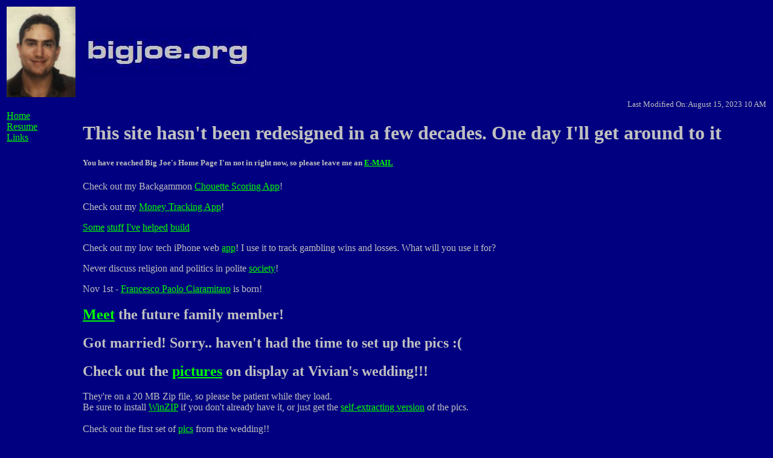

--- FILE ---
content_type: text/html; charset=UTF-8
request_url: https://bigjoe.org/
body_size: 1648
content:

<? include_once('fix_mysql.inc.php'); ?>
<HTML>
<HEAD>
<meta name="google-site-verification" content="Nm2xhI_7-r87sqEJyz6mWgnrj-u3frBtTuxEu3O0PlQ" />
<META NAME="Subject" CONTENT="Big Joe">  
<TITLE>bigjoe.org</TITLE></HEAD>
<BODY bgcolor="navy" LINK="lime" VLINK="aqua" text="#c0c0c0" alink=crimson>
<table width="100%"><TR>
	<TD><IMG height=150 src="images/hotornot.jpg"></TD>
	<TD align=left>
<A HREF="http://www.bigjoe.org"><img border=0 src="/images/logo.jpg"></a>
	
      <P></P>
</TD></TR>
<TR><TD valign=top><BR>
<A href="/">Home</A><BR>
<A href="gciaramiresume.php">Resume</A><BR>
<A href="bookmarks.php">Links</A><BR>
<BR>


</TD><TD>

<P align=right><font size=2>Last 
      Modified On:August 15, 2023 10 AM </font></P>
<h1>This site hasn't been redesigned in a few decades. One day I'll get around to it</h1>
<H5>You have reached Big Joe's Home Page I'm not in right now, so please leave
me an <A href="mailto:bigjoe@bigjoe.org">E-MAIL</A>
</H5>

<p>Check out my Backgammon <a href="/chouette/" target="_blank">Chouette Scoring App</a>!</p>
<p>Check out my <a href="/moneytracker/" target="_blank">Money Tracking App</a>!</p>
<p><a href="https://developers.google.com" target="_blank">Some</a> <a href="https://www.tribecatables.com/" target="_blank">stuff</a> <a href="https://integralads.com/" target="_blank">I've</a> <a href="https://en.wikipedia.org/wiki/Massive_Incorporated">helped</a> <a href="https://www.eulerity.com" taget="_blank">build</a></p>
<P>Check out my low tech iPhone web <A HREF='https://www.bigjoe.org/money'>app</a>!  I use it to track gambling wins and losses.  What will you use it for?</p>
<P>Never discuss religion and politics in polite <a href="http://www.youtube.com/v/yCM_wQy4YVg" target="_blank">society</a>!</p>
<p>Nov 1st - <a href="/Photos/Francesco/Birth.php">Francesco Paolo Ciaramitaro</a> is born! </p>
<H2><A HREF="baby.php">Meet</a> the future family member!</h2>
<H2>Got married!  Sorry.. haven't had the time to set up the pics :( </h2>
<H2>Check out the <A href="Wedding.zip">pictures</A> on display at Vivian's wedding!!!</H2>
They're on a 20 MB Zip file, so please be patient while they load.
<BR>Be sure to install <A HREF="http://www.winzip.com">WinZIP</A> if you don't already have it, or just get the <A href="Wedding.exe">self-extracting version</A> of the pics.<BR><BR>
Check out the first set of <A href="WaltersPics.zip">pics</A> from the wedding!!<BR>
Some more <A HREF="http://benandnoreen.chelsea.net/adam-vivian/">pics</A> from the wedding!!<br>

<H2><A HREF="Photos/Mitch's Bachelor Party/default.htm">Mitch's Bachelor Party!!</a></h2>
<H2><A HREF="Photos/Yvonne's Shower/default.htm">Yvonne's Shower!!</a></h2>



<P></P>

<H3>Feel free to use my 
<A HREF="ScrabbleScorer.zip">Scrabble scoring spreadsheet</a>
, complete with the full list of TWL06 words</h3>

</TD></TR>
</table>

<P>
<P>

<IMG height=100 src="images/treefrog.jpg" width=100 > 
<BR><BR><IMG SRC='/images/2.gif'><IMG SRC='/images/7.gif'><IMG SRC='/images/5.gif'><IMG SRC='/images/3.gif'><IMG SRC='/images/5.gif'><IMG SRC='/images/5.gif'>

 hits

</BODY></HTML>
